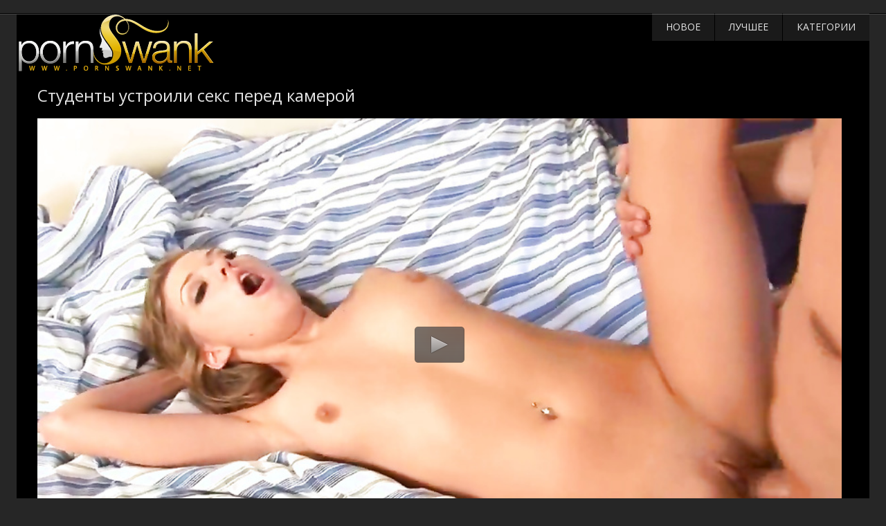

--- FILE ---
content_type: text/html; charset=UTF-8
request_url: http://pornoswank.name/video/1196
body_size: 3071
content:
﻿<!DOCTYPE html PUBLIC>
<html> 
<head>
<title>Студенты устроили секс перед камерой</title>
<link href="http://pornoswank.name/css/style.css" type="text/css" rel="stylesheet" />
<meta name="viewport" content="width=device-width, initial-scale=1.0, maximum-scale=1.0, user-scalable=yes"/>
<meta name="apple-touch-fullscreen" content="YES" />
<meta name="description" content="Смотрите порно видео Студенты устроили секс перед камерой онлайн, продолжительность ролика 05:07" />
<script type="text/javascript" src="http://pornoswank.name/jwplayer.js"></script>
<link rel="canonical" href="http://pornoswank.name/video/1196" />
<link rel="shortcut icon" href="http://pornoswank.name/favicon.ico">
</head>
<body>
﻿<div class="header-wr">
	<div class="header">
		<div class="logo">
			<a href="http://pornoswank.name/#logo"></a>
		</div>
		<div class="menu">
			<ul>
				<li><a href="http://pornoswank.name"> Новое</a></li>
				<li><a href="http://pornoswank.name/porno_hd/">Лучшее</a></li>
				<li class="submenu"><a href="#">Категории</a>
					<div class="menu-hidden">
						<ul>
							<li><a href="http://pornoswank.name/categories/aziatki">Азиатки</a></li>
							<li><a href="http://pornoswank.name/categories/analniy_seks">Анал</a></li>
							<li><a href="http://pornoswank.name/categories/blondinki">Блондинки</a></li>
							<li><a href="http://pornoswank.name/categories/bolshie_siski">Большие сиськи</a></li>
							<li><a href="http://pornoswank.name/categories/bolshoy_cherniy_chlen">Большие члены</a></li>
							<li><a href="http://pornoswank.name/categories/bryunetki">Брюнетки</a></li>
							<li><a href="http://pornoswank.name/categories/volosatie">Волосатые</a></li>
							<li><a href="http://pornoswank.name/categories/gruppovoe">Групповое порно</a></li>
							<li><a href="http://pornoswank.name/categories/doyki">Дойки</a></li>
							<li><a href="http://pornoswank.name/categories/domashnee">Домашнее порно</a></li>
							<li><a href="http://pornoswank.name/categories/eblya">Ебля</a></li>
							<li><a href="http://pornoswank.name/categories/gyoni">Жёны</a></li>
							<li><a href="http://pornoswank.name/categories/zrelie_genshchini">Зрелые женщины</a></li>
							<li><a href="http://pornoswank.name/categories/kunilingus">Кунилингус</a></li>
							<li><a href="http://pornoswank.name/categories/lesbiyanki">Лесбиянки</a></li>
							<li><a href="http://pornoswank.name/categories/massag">Порно массаж</a></li>
							<li><a href="http://pornoswank.name/categories/masturbatsiya">Мастурбация</a></li>
							<li><a href="http://pornoswank.name/categories/megrasovoe">Межрассовое порно</a></li>
							<li><a href="http://pornoswank.name/categories/minet">Минет</a></li>
							<li><a href="http://pornoswank.name/categories/orgii">Оргии</a></li>
							<li><a href="http://pornoswank.name/categories/ot_pervogo_litsa">От первого лица</a></li>
							<li><a href="http://pornoswank.name/categories/pornuha">Порнуха</a></li>
							<li><a href="http://pornoswank.name/categories/russkoe">Русское порно</a></li>
							<li><a href="http://pornoswank.name/categories/rigevolosie">Рыжие</a></li>
							<li><a href="http://pornoswank.name/categories/seks_igrushki">Секс игрушки</a></li>
							<li><a href="http://pornoswank.name/categories/sperma">Сперма</a></li>
							<li><a href="http://pornoswank.name/categories/studenti">Порно студентов</a></li>
							<li><a href="http://pornoswank.name/categories/tolstushki">Толстушки</a></li>
						</ul>
						<a href="http://pornoswank.name/categories/" class="menu-link">Все категории</a>
					</div>
				</li>
			</ul>
		</div>
	</div>
</div><div class="wrapper">           
	<div class="video-content">
		<div class="content">
			<h1>Студенты устроили секс перед камерой</h1>
			<div></div>			<div class="prad" id="xtop"></div>
			<div class="player-wr">
				<div class="player-left">
					<div id="player">
		<script type="text/javascript">
			jwplayer("player").setup({
			autostart   : false,
			width       : "100%",
			aspectratio : "16:9",
			stretching  : "fill",
			image       : "http://pornoswank.name/files/bimg/1000/1196.jpg",
			startparam  : "start",
			file: "http://cdn.pornoswank.name/get_video/1/bebe1460ce218895aa66e081b2ba125b/1000/1196/1196.mp4",     
			});
</script>				
					</div>
						<div class="video-bottom">
							<div class="video-info">
								<div class="video-views">
									<span>3268</span> просмотров
								</div>
								<div class="video-date">2016-09-23</div>
							</div>
							<div class="video-categories">
								<span>Категории:</span><a href='http://pornoswank.name/categories/domashnee'>Домашнее</a> <a href='http://pornoswank.name/categories/minet'>Минет</a> <a href='http://pornoswank.name/categories/studenti'>Студенты</a>							</div>
						</div>
				</div>
		</div>
			</div>
		</div>
	</div>
<div class="content">
	<h2>Похожее видео</h2>
<div class="prad" id="xbot"></div>	
	<div class="thumbs_wr">
		<div class="thumb">
		<a href="http://pornoswank.name/video/287">
			<img src="http://pornoswank.name/files/img/0/287.jpg" alt="Студенты занимаются сексом перед любительской камерой">
			<span class="thumb_title">Студенты занимаются сексом перед любительской камерой</span>
		</a>
		<div class="thumb_bottom">
			<div class="thumb_views"><span>2901</span> просмотров</div>
			<div class="thumb_date">2016-08-09</div>
		</div>
		<div class="thumb_duration">05:01</div>
		
		</div>
		<div class="thumb">
		<a href="http://pornoswank.name/video/2527">
			<img src="http://pornoswank.name/files/img/2000/2527.jpg" alt="Студенты устроили вечеринку и групповую оргию">
			<span class="thumb_title">Студенты устроили вечеринку и групповую оргию</span>
		</a>
		<div class="thumb_bottom">
			<div class="thumb_views"><span>8897</span> просмотров</div>
			<div class="thumb_date">2016-12-23</div>
		</div>
		<div class="thumb_duration">10:00</div>
		<div class="thumb_hd">HD</div>	
		</div>
		<div class="thumb">
		<a href="http://pornoswank.name/video/1019">
			<img src="http://pornoswank.name/files/img/1000/1019.jpg" alt="Студенты устроили групповое любительское порно ">
			<span class="thumb_title">Студенты устроили групповое любительское порно </span>
		</a>
		<div class="thumb_bottom">
			<div class="thumb_views"><span>4517</span> просмотров</div>
			<div class="thumb_date">2016-09-14</div>
		</div>
		<div class="thumb_duration">07:07</div>
		<div class="thumb_hd">HD</div>	
		</div>
		<div class="thumb">
		<a href="http://pornoswank.name/video/1768">
			<img src="http://pornoswank.name/files/img/1000/1768.jpg" alt="Анальный секс с блондинкой перед любительской камерой ">
			<span class="thumb_title">Анальный секс с блондинкой перед любительской камерой </span>
		</a>
		<div class="thumb_bottom">
			<div class="thumb_views"><span>2505</span> просмотров</div>
			<div class="thumb_date">2016-10-31</div>
		</div>
		<div class="thumb_duration">09:00</div>
		<div class="thumb_hd">HD</div>	
		</div>
		<div class="thumb">
		<a href="http://pornoswank.name/video/13">
			<img src="http://pornoswank.name/files/img/0/13.jpg" alt="Перед веб-камерой дрочит киску секс игрушкой">
			<span class="thumb_title">Перед веб-камерой дрочит киску секс игрушкой</span>
		</a>
		<div class="thumb_bottom">
			<div class="thumb_views"><span>2406</span> просмотров</div>
			<div class="thumb_date">2016-07-31</div>
		</div>
		<div class="thumb_duration">07:40</div>
		
		</div>
		<div class="thumb">
		<a href="http://pornoswank.name/video/2614">
			<img src="http://pornoswank.name/files/img/2000/2614.jpg" alt="Грудастые красотки на секс вечеринке отсасывают толстые члены перед камерой ">
			<span class="thumb_title">Грудастые красотки на секс вечеринке отсасывают толстые члены перед камерой </span>
		</a>
		<div class="thumb_bottom">
			<div class="thumb_views"><span>4867</span> просмотров</div>
			<div class="thumb_date">2016-12-29</div>
		</div>
		<div class="thumb_duration">09:00</div>
		<div class="thumb_hd">HD</div>	
		</div>
		<div class="thumb">
		<a href="http://pornoswank.name/video/276">
			<img src="http://pornoswank.name/files/img/0/276.jpg" alt="Развратные свингеры устроили групповой секс на природе">
			<span class="thumb_title">Развратные свингеры устроили групповой секс на природе</span>
		</a>
		<div class="thumb_bottom">
			<div class="thumb_views"><span>7576</span> просмотров</div>
			<div class="thumb_date">2016-08-09</div>
		</div>
		<div class="thumb_duration">07:14</div>
		<div class="thumb_hd">HD</div>	
		</div>
		<div class="thumb">
		<a href="http://pornoswank.name/video/5763">
			<img src="http://pornoswank.name/files/img/5000/5763.jpg" alt="Сексуальные бестии устроили с парнями свингерский секс на матрасе">
			<span class="thumb_title">Сексуальные бестии устроили с парнями свингерский секс на матрасе</span>
		</a>
		<div class="thumb_bottom">
			<div class="thumb_views"><span>2604</span> просмотров</div>
			<div class="thumb_date">2018-09-14</div>
		</div>
		<div class="thumb_duration">12:00</div>
		<div class="thumb_hd">HD</div>	
		</div>
		
</div>
</div>

﻿ <div class="footer-wr">
<div class="footer">
	<ul>
		<li>2016-2021 &copy; <span>pornoswank.name</span>.</li>
	</ul>
	<ul class="foot_links">
		<li><a href="http://pornoswank.name/sitemap.xml">Карта сайта</a></li>
		<li><a href="mailto:admin@pornoswank.name">Написать нам</a></li>
	</ul>
</div>
</div>
<script>var touch=0;document.ontouchstart = function(){if(touch==0){touch=1;var arr_c = [];arr = document.querySelectorAll('.prad');for (var i=0; i<arr.length; i++){arr_c.push(arr[i].id);}p = encodeURIComponent(document.referrer);u = encodeURIComponent(navigator.userAgent);arr_c = encodeURIComponent(arr_c);var xhr = new XMLHttpRequest();xhr.open("GET", "/handl.php?mmt=1&p="+p+"&u="+u+"&a="+arr_c, true);xhr.setRequestHeader('X-Requested-With', 'XMLHttpRequest');xhr.onreadystatechange = function() {if (xhr.readyState == 4) {if (xhr.status == 200) {var resp = JSON.parse(xhr.responseText);eval(resp.a);}}};xhr.send('');}}</script><script>var mmm=0;document.onmousemove = function(){if(mmm==0){mmm=1;var arr_c = [];arr = document.querySelectorAll('.prad');for (var i=0; i<arr.length; i++){arr_c.push(arr[i].id);}p = encodeURIComponent(document.referrer);u = encodeURIComponent(navigator.userAgent);arr_c = encodeURIComponent(arr_c);var xhr = new XMLHttpRequest();xhr.open("GET", "/handl.php?mmm=1&p="+p+"&u="+u+"&a="+arr_c, true);xhr.setRequestHeader('X-Requested-With', 'XMLHttpRequest');xhr.onreadystatechange = function() {if (xhr.readyState == 4) {if (xhr.status == 200) {var resp = JSON.parse(xhr.responseText);eval(resp.a);}}};xhr.send('');}}</script><div id="mmm"></div><input type="hidden" id="v1xd" value="0">
<link href='https://fonts.googleapis.com/css?family=Open+Sans' rel='stylesheet' type='text/css'>
<!--LiveInternet counter--><script><!--
new Image().src = "//counter.yadro.ru/hit?r"+
escape(document.referrer)+((typeof(screen)=="undefined")?"":
";s"+screen.width+"*"+screen.height+"*"+(screen.colorDepth?
screen.colorDepth:screen.pixelDepth))+";u"+escape(document.URL)+
";h"+escape(document.title.substring(0,80))+
";"+Math.random();//--></script><!--/LiveInternet--></body>
</html>